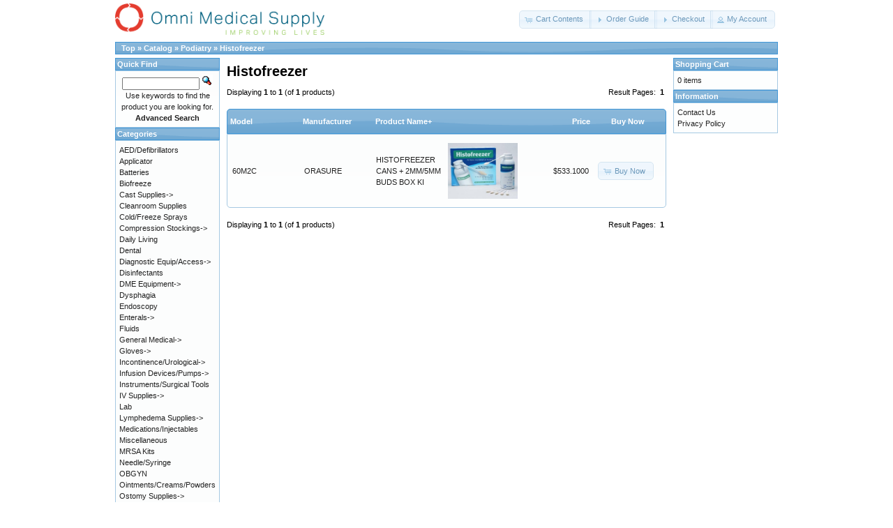

--- FILE ---
content_type: text/html
request_url: https://www.omniordering.com/histofreezer-c-337_357.html?osCsid=bf311umrn0qno12upaj8729t97
body_size: 8083
content:
<!DOCTYPE html PUBLIC "-//W3C//DTD XHTML 1.0 Transitional//EN" "http://www.w3.org/TR/xhtml1/DTD/xhtml1-transitional.dtd">
<html xmlns="http://www.w3.org/1999/xhtml" dir="ltr" lang="en">
<head>
<meta http-equiv="Content-Type" content="text/html; charset=utf-8" />
<title>Histofreezer, Omni Ordering</title>
<base href="https://www.omniordering.com/" />
<link rel="stylesheet" type="text/css" href="ext/jquery/ui/redmond/jquery-ui-1.8.6.css" />
<script type="text/javascript" src="ext/jquery/jquery-1.4.2.min.js"></script>
<script type="text/javascript" src="ext/jquery/ui/jquery-ui-1.8.6.min.js"></script>
<script type="text/javascript">
$(document).ready(function() {
   $('#click_notice').click(function(event) {
	   event.preventDefault(); 
       $('#notification').toggle('slow', function() {
             // Animation complete.
       });
   });
   
   $('#click_notes').click(function(event) {
	   event.preventDefault(); 
       $('#notes').toggle('slow', function() {
             // Animation complete.
       });
   });
   
   $('#tdb99').click(function(event) {
	   event.preventDefault(); 
	   $.post('update_notes.php',  { notes: $('#notes_text').val() } , function(data) {
          $('#result1').html(data);
       });
   });
   
   $('#tdb100').click(function(event) {
	   event.preventDefault(); 
	   $.post('send_mail.php',  { email: $('#email').val(), message: $('#message').val() } , function(data) {
          $('#result2').html(data);
       });
   });
   
   $('#cart_quantity_fix').submit(function(event) {
       $('.inputs_fix').each(function(index) {
	      if ($(this).children('input').eq(0).val()==0) $(this).remove();
	   });
   });
   
   var clicked = 0;
   
   $('#email').click(function(event) {
       if (!clicked) $('#email').val('');
	   clicked++;
   });
   
   /*$("#dialog-confirm").dialog({
	        			resizable: false,
			height:205,
			modal: true,
			closeOnEscape: false,
			draggable: false,
			buttons: {
				"Confirm": function() {
					$.post('checkout_password.php',  { password: $('#password').val() } , function(data) {
                       if (data=='true') $("#dialog-confirm").dialog("close");  else  $('#result').html('You have entered an incorrect password!');
                    });
				}
			}
   });*/
   
   $(".ui-dialog-titlebar-close").remove();

});
</script>
<script type="text/javascript" src="ext/jquery/bxGallery/jquery.bxGallery.1.1.min.js"></script>
<link rel="stylesheet" type="text/css" href="ext/jquery/fancybox/jquery.fancybox-1.3.4.css" />
<script type="text/javascript" src="ext/jquery/fancybox/jquery.fancybox-1.3.4.pack.js"></script>
<link rel="stylesheet" type="text/css" href="ext/960gs/960_24_col.css" />
<link rel="stylesheet" type="text/css" href="stylesheet.css" />
</head>
<body>

<div id="bodyWrapper" class="container_24">


<div id="header" class="grid_24">
  <div id="storeLogo"><a href="https://www.omniordering.com/index.php?osCsid=bf311umrn0qno12upaj8729t97"><img style="width:300px;" src="images/omnilogo.png" /></a></div>

  <div id="headerShortcuts">
<span class="tdbLink"><a id="tdb1" href="https://www.omniordering.com/shopping_cart.php?osCsid=bf311umrn0qno12upaj8729t97">Cart Contents</a></span><script type="text/javascript">$("#tdb1").button({icons:{primary:"ui-icon-cart"}}).addClass("ui-priority-secondary").parent().removeClass("tdbLink");</script><span class="tdbLink"><a id="tdb2" href="https://www.omniordering.com/custom_cart.php?osCsid=bf311umrn0qno12upaj8729t97">Order Guide</a></span><script type="text/javascript">$("#tdb2").button({icons:{primary:"ui-icon-triangle-1-e"}}).addClass("ui-priority-secondary").parent().removeClass("tdbLink");</script><span class="tdbLink"><a id="tdb3" href="https://www.omniordering.com/checkout_shipping.php?osCsid=bf311umrn0qno12upaj8729t97">Checkout</a></span><script type="text/javascript">$("#tdb3").button({icons:{primary:"ui-icon-triangle-1-e"}}).addClass("ui-priority-secondary").parent().removeClass("tdbLink");</script><span class="tdbLink"><a id="tdb4" href="https://www.omniordering.com/account.php?osCsid=bf311umrn0qno12upaj8729t97">My Account</a></span><script type="text/javascript">$("#tdb4").button({icons:{primary:"ui-icon-person"}}).addClass("ui-priority-secondary").parent().removeClass("tdbLink");</script>  </div>

<script type="text/javascript">
  $("#headerShortcuts").buttonset();
</script>
</div>

<div class="grid_24 ui-widget infoBoxContainer">
  <div class="ui-widget-header infoBoxHeading">&nbsp;&nbsp;<a href="https://www.omniordering.com" class="headerNavigation">Top</a> &raquo; <a href="https://www.omniordering.com/index.php?osCsid=bf311umrn0qno12upaj8729t97" class="headerNavigation">Catalog</a> &raquo; <a href="https://www.omniordering.com/podiatry-c-337.html?osCsid=bf311umrn0qno12upaj8729t97" class="headerNavigation">Podiatry</a> &raquo; <a href="https://www.omniordering.com/histofreezer-c-337_357.html?osCsid=bf311umrn0qno12upaj8729t97" class="headerNavigation">Histofreezer</a></div>
</div>


<div id="bodyContent" class="grid_16 push_4">

<h1>Histofreezer</h1>

<div class="contentContainer">


  <div class="contentText">


    <div>
      <span style="float: right;">Result Pages: &nbsp;<strong>1</strong>&nbsp;</span>

      <span>Displaying <strong>1</strong> to <strong>1</strong> (of <strong>1</strong> products)</span>
    </div>

    <br />

<div class="ui-widget infoBoxContainer">  <div class="ui-widget-header ui-corner-top infoBoxHeading">    <table border="0" width="100%" cellspacing="0" cellpadding="2" class="productListingHeader">      <tr>        <td><a href="https://www.omniordering.com/histofreezer-c-337_357.html?sort=1a&page=1&osCsid=bf311umrn0qno12upaj8729t97" title="Sort products ascendingly by Model" class="productListing-heading">Model</a></td>        <td><a href="https://www.omniordering.com/histofreezer-c-337_357.html?sort=2a&page=1&osCsid=bf311umrn0qno12upaj8729t97" title="Sort products ascendingly by Manufacturer" class="productListing-heading">Manufacturer</a></td>        <td><a href="https://www.omniordering.com/histofreezer-c-337_357.html?sort=3d&page=1&osCsid=bf311umrn0qno12upaj8729t97" title="Sort products descendingly by Product Name" class="productListing-heading">Product Name+</a></td>        <td align="center"></td>        <td align="right"><a href="https://www.omniordering.com/histofreezer-c-337_357.html?sort=5a&page=1&osCsid=bf311umrn0qno12upaj8729t97" title="Sort products ascendingly by Price" class="productListing-heading">Price</a></td>        <td align="center">Buy Now</td>      </tr>    </table>  </div>  <div class="ui-widget-content ui-corner-bottom productListTable">    <table border="0" width="100%" cellspacing="0" cellpadding="2" class="productListingData">      <tr>        <td>60M2C</td>        <td><a href="https://www.omniordering.com/orasure-m-334.html?osCsid=bf311umrn0qno12upaj8729t97">ORASURE</a></td>        <td><a href="https://www.omniordering.com/histofreezer-cans-2mm5mm-buds-p-867.html?osCsid=bf311umrn0qno12upaj8729t97">HISTOFREEZER CANS + 2MM/5MM BUDS BOX KI</a></td>        <td align="center"><a href="https://www.omniordering.com/histofreezer-cans-2mm5mm-buds-p-867.html?osCsid=bf311umrn0qno12upaj8729t97"><img src="images/60m2c.jpg" alt="HISTOFREEZER CANS + 2MM/5MM BUDS BOX KI" title=" HISTOFREEZER CANS + 2MM/5MM BUDS BOX KI " width="100" height="80" /></a></td>        <td align="right">$533.1000</td>        <td align="center"><span class="tdbLink"><a id="tdb5" href="https://www.omniordering.com/histofreezer-cans-2mm5mm-buds-p-867.html?osCsid=bf311umrn0qno12upaj8729t97">Buy Now</a></span><script type="text/javascript">$("#tdb5").button({icons:{primary:"ui-icon-cart"}}).addClass("ui-priority-secondary").parent().removeClass("tdbLink");</script></td>      </tr>    </table>  </div></div>
    <br />

    <div>
      <span style="float: right;">Result Pages: &nbsp;<strong>1</strong>&nbsp;</span>

      <span>Displaying <strong>1</strong> to <strong>1</strong> (of <strong>1</strong> products)</span>
    </div>


  </div>

</div>


</div> <!-- bodyContent //-->


<div id="columnLeft" class="grid_4 pull_16">
  <div class="ui-widget infoBoxContainer">  <div class="ui-widget-header infoBoxHeading">Quick Find</div>  <div class="ui-widget-content infoBoxContents" style="text-align: center;">    <form name="quick_find" action="https://www.omniordering.com/advanced_search_result.php" method="get">    <input type="text" name="keywords" size="10" maxlength="30" style="width: 75%" />&nbsp;<input type="hidden" name="search_in_description" value="1" /><input type="hidden" name="osCsid" value="bf311umrn0qno12upaj8729t97" /><input type="image" src="includes/languages/english/images/buttons/button_quick_find.gif" alt="Quick Find" title=" Quick Find " /><br />Use keywords to find the product you are looking for.<br /><a href="https://www.omniordering.com/advanced_search.php?osCsid=bf311umrn0qno12upaj8729t97"><strong>Advanced Search</strong></a>    </form>  </div></div>
<div class="ui-widget infoBoxContainer">  <div class="ui-widget-header infoBoxHeading">Categories</div>  <div class="ui-widget-content infoBoxContents"><a href="https://www.omniordering.com/aeddefibrillators-c-450.html?osCsid=bf311umrn0qno12upaj8729t97">AED/Defibrillators</a><br /><a href="https://www.omniordering.com/applicator-c-385.html?osCsid=bf311umrn0qno12upaj8729t97">Applicator</a><br /><a href="https://www.omniordering.com/batteries-c-363.html?osCsid=bf311umrn0qno12upaj8729t97">Batteries</a><br /><a href="https://www.omniordering.com/biofreeze-c-372.html?osCsid=bf311umrn0qno12upaj8729t97">Biofreeze</a><br /><a href="https://www.omniordering.com/cast-supplies-c-322.html?osCsid=bf311umrn0qno12upaj8729t97">Cast Supplies-&gt;</a><br /><a href="https://www.omniordering.com/cleanroom-supplies-c-435.html?osCsid=bf311umrn0qno12upaj8729t97">Cleanroom Supplies</a><br /><a href="https://www.omniordering.com/coldfreeze-sprays-c-422.html?osCsid=bf311umrn0qno12upaj8729t97">Cold/Freeze Sprays</a><br /><a href="https://www.omniordering.com/compression-stockings-c-415.html?osCsid=bf311umrn0qno12upaj8729t97">Compression Stockings-&gt;</a><br /><a href="https://www.omniordering.com/daily-living-c-442.html?osCsid=bf311umrn0qno12upaj8729t97">Daily Living</a><br /><a href="https://www.omniordering.com/dental-c-255.html?osCsid=bf311umrn0qno12upaj8729t97">Dental</a><br /><a href="https://www.omniordering.com/diagnostic-equipaccess-c-313.html?osCsid=bf311umrn0qno12upaj8729t97">Diagnostic Equip/Access-&gt;</a><br /><a href="https://www.omniordering.com/disinfectants-c-252.html?osCsid=bf311umrn0qno12upaj8729t97">Disinfectants</a><br /><a href="https://www.omniordering.com/equipment-c-368.html?osCsid=bf311umrn0qno12upaj8729t97">DME Equipment-&gt;</a><br /><a href="https://www.omniordering.com/dysphagia-c-448.html?osCsid=bf311umrn0qno12upaj8729t97">Dysphagia</a><br /><a href="https://www.omniordering.com/endoscopy-c-160.html?osCsid=bf311umrn0qno12upaj8729t97">Endoscopy</a><br /><a href="https://www.omniordering.com/enterals-c-336.html?osCsid=bf311umrn0qno12upaj8729t97">Enterals-&gt;</a><br /><a href="https://www.omniordering.com/fluids-c-392.html?osCsid=bf311umrn0qno12upaj8729t97">Fluids</a><br /><a href="https://www.omniordering.com/general-medical-c-330.html?osCsid=bf311umrn0qno12upaj8729t97">General Medical-&gt;</a><br /><a href="https://www.omniordering.com/gloves-c-175.html?osCsid=bf311umrn0qno12upaj8729t97">Gloves-&gt;</a><br /><a href="https://www.omniordering.com/incontinenceurological-c-282.html?osCsid=bf311umrn0qno12upaj8729t97">Incontinence/Urological-&gt;</a><br /><a href="https://www.omniordering.com/infusion-devicespumps-c-319.html?osCsid=bf311umrn0qno12upaj8729t97">Infusion Devices/Pumps-&gt;</a><br /><a href="https://www.omniordering.com/instrumentssurgical-tools-c-411.html?osCsid=bf311umrn0qno12upaj8729t97">Instruments/Surgical Tools</a><br /><a href="https://www.omniordering.com/supplies-c-350.html?osCsid=bf311umrn0qno12upaj8729t97">IV Supplies-&gt;</a><br /><a href="https://www.omniordering.com/lab-c-283.html?osCsid=bf311umrn0qno12upaj8729t97">Lab</a><br /><a href="https://www.omniordering.com/lymphedema-supplies-c-271.html?osCsid=bf311umrn0qno12upaj8729t97">Lymphedema Supplies-&gt;</a><br /><a href="https://www.omniordering.com/medicationsinjectables-c-312.html?osCsid=bf311umrn0qno12upaj8729t97">Medications/Injectables</a><br /><a href="https://www.omniordering.com/miscellaneous-c-436.html?osCsid=bf311umrn0qno12upaj8729t97">Miscellaneous</a><br /><a href="https://www.omniordering.com/mrsa-kits-c-270.html?osCsid=bf311umrn0qno12upaj8729t97">MRSA Kits</a><br /><a href="https://www.omniordering.com/needlesyringe-c-220.html?osCsid=bf311umrn0qno12upaj8729t97">Needle/Syringe</a><br /><a href="https://www.omniordering.com/obgyn-c-447.html?osCsid=bf311umrn0qno12upaj8729t97">OBGYN</a><br /><a href="https://www.omniordering.com/ointmentscreamspowders-c-260.html?osCsid=bf311umrn0qno12upaj8729t97">Ointments/Creams/Powders</a><br /><a href="https://www.omniordering.com/ostomy-supplies-c-254.html?osCsid=bf311umrn0qno12upaj8729t97">Ostomy Supplies-&gt;</a><br /><a href="https://www.omniordering.com/podiatry-c-337.html?osCsid=bf311umrn0qno12upaj8729t97"><strong>Podiatry</strong>-&gt;</a><br />&nbsp;&nbsp;<a href="https://www.omniordering.com/burs-c-337_370.html?osCsid=bf311umrn0qno12upaj8729t97">Burs</a><br />&nbsp;&nbsp;<a href="https://www.omniordering.com/cast-boots-c-337_437.html?osCsid=bf311umrn0qno12upaj8729t97">Cast Boots</a><br />&nbsp;&nbsp;<a href="https://www.omniordering.com/dremel-accessories-c-337_362.html?osCsid=bf311umrn0qno12upaj8729t97">Dremel Accessories</a><br />&nbsp;&nbsp;<a href="https://www.omniordering.com/dremel-units-c-337_361.html?osCsid=bf311umrn0qno12upaj8729t97">Dremel Units</a><br />&nbsp;&nbsp;<a href="https://www.omniordering.com/heel-c-337_373.html?osCsid=bf311umrn0qno12upaj8729t97">Heel cup-&gt;</a><br />&nbsp;&nbsp;<a href="https://www.omniordering.com/heel-sleeve-c-337_375.html?osCsid=bf311umrn0qno12upaj8729t97">Heel Gel Sleeve</a><br />&nbsp;&nbsp;<a href="https://www.omniordering.com/heel-protection-c-337_374.html?osCsid=bf311umrn0qno12upaj8729t97">Heel Protection</a><br />&nbsp;&nbsp;<a href="https://www.omniordering.com/histofreezer-c-337_357.html?osCsid=bf311umrn0qno12upaj8729t97"><strong>Histofreezer</strong></a><br />&nbsp;&nbsp;<a href="https://www.omniordering.com/instruments-c-337_381.html?osCsid=bf311umrn0qno12upaj8729t97">Instruments</a><br />&nbsp;&nbsp;<a href="https://www.omniordering.com/irrigationinjectables-c-337_384.html?osCsid=bf311umrn0qno12upaj8729t97">Irrigation/Injectables</a><br />&nbsp;&nbsp;<a href="https://www.omniordering.com/lotionscreams-c-337_371.html?osCsid=bf311umrn0qno12upaj8729t97">Lotions/Creams</a><br />&nbsp;&nbsp;<a href="https://www.omniordering.com/miscellaneous-c-337_453.html?osCsid=bf311umrn0qno12upaj8729t97">Miscellaneous</a><br />&nbsp;&nbsp;<a href="https://www.omniordering.com/moleskin-c-337_360.html?osCsid=bf311umrn0qno12upaj8729t97">Moleskin</a><br />&nbsp;&nbsp;<a href="https://www.omniordering.com/orthotic-materials-c-337_395.html?osCsid=bf311umrn0qno12upaj8729t97">Orthotic Materials</a><br />&nbsp;&nbsp;<a href="https://www.omniordering.com/sanding-disks-c-337_369.html?osCsid=bf311umrn0qno12upaj8729t97">Sanding Disks</a><br />&nbsp;&nbsp;<a href="https://www.omniordering.com/shoes-c-337_424.html?osCsid=bf311umrn0qno12upaj8729t97">Shoes</a><br />&nbsp;&nbsp;<a href="https://www.omniordering.com/splints-c-337_426.html?osCsid=bf311umrn0qno12upaj8729t97">Splints</a><br />&nbsp;&nbsp;<a href="https://www.omniordering.com/toe-c-337_414.html?osCsid=bf311umrn0qno12upaj8729t97">Toe</a><br />&nbsp;&nbsp;<a href="https://www.omniordering.com/walkers-c-337_425.html?osCsid=bf311umrn0qno12upaj8729t97">Walkers</a><br />&nbsp;&nbsp;<a href="https://www.omniordering.com/felt-c-337_351.html?osCsid=bf311umrn0qno12upaj8729t97">Felt</a><br />&nbsp;&nbsp;<a href="https://www.omniordering.com/foam-c-337_352.html?osCsid=bf311umrn0qno12upaj8729t97">Foam</a><br /><a href="https://www.omniordering.com/respiratory-c-162.html?osCsid=bf311umrn0qno12upaj8729t97">Respiratory</a><br /><a href="https://www.omniordering.com/safety-protective-equipment-c-231.html?osCsid=bf311umrn0qno12upaj8729t97">Safety Protective Equipment</a><br /><a href="https://www.omniordering.com/scales-c-433.html?osCsid=bf311umrn0qno12upaj8729t97">Scales</a><br /><a href="https://www.omniordering.com/sharps-containers-c-261.html?osCsid=bf311umrn0qno12upaj8729t97">Sharps Containers</a><br /><a href="https://www.omniordering.com/shippingpackaging-materials-c-377.html?osCsid=bf311umrn0qno12upaj8729t97">Shipping/Packaging Materials</a><br /><a href="https://www.omniordering.com/sports-medicine-c-423.html?osCsid=bf311umrn0qno12upaj8729t97">Sports Medicine</a><br /><a href="https://www.omniordering.com/tape-c-195.html?osCsid=bf311umrn0qno12upaj8729t97">Tape</a><br /><a href="https://www.omniordering.com/tens-unitspain-relief-c-315.html?osCsid=bf311umrn0qno12upaj8729t97">Tens Units/Pain Relief</a><br /><a href="https://www.omniordering.com/ultrasound-c-347.html?osCsid=bf311umrn0qno12upaj8729t97">Ultrasound</a><br /><a href="https://www.omniordering.com/wound-care-c-349.html?osCsid=bf311umrn0qno12upaj8729t97">Wound Care-&gt;</a><br /><a href="https://www.omniordering.com/fluid-status-monitor-c-256.html?osCsid=bf311umrn0qno12upaj8729t97">ZOE Fluid Status Monitor</a><br /></div></div>
<div class="ui-widget infoBoxContainer">  <div class="ui-widget-header infoBoxHeading">Manufacturers</div>  <div class="ui-widget-content infoBoxContents"><form name="manufacturers" action="https://www.omniordering.com/index.php" method="get"><select name="manufacturers_id" onchange="this.form.submit();" size="1" style="width: 100%"><option value="" selected="selected">Please Select</option><option value="116">3M</option><option value="576">3MPPE</option><option value="462">A&M MANUFACTURI..</option><option value="369">AARON</option><option value="327">ABBOTT NUTRITIO..</option><option value="488">ABSORBANT PRODU..</option><option value="431">ACCURATE FELT &..</option><option value="556">ACTA MEDICAL</option><option value="117">ADC</option><option value="336">AETNA</option><option value="371">AKORN</option><option value="531">ALIMED</option><option value="322">AMBRA LE ROY</option><option value="325">AMBU</option><option value="326">AMD RITMED</option><option value="423">AMEDIAG</option><option value="375">AMERICAN REAGEN..</option><option value="502">AMNEAL/AKYMA</option><option value="350">AMSINO</option><option value="558">AMUSA</option><option value="377">ANACAPA TECHNOL..</option><option value="118">ANDOVER</option><option value="119">ANDWIN</option><option value="196">ANSELL</option><option value="415">ANSELLP</option><option value="364">APEX/CAREX</option><option value="567">APOTHECARY SHOP..</option><option value="120">APPLICARE</option><option value="283">ARKRAY</option><option value="345">ASCEND LABS</option><option value="562">ASP MEDICAL</option><option value="121">ASPEN</option><option value="559">ATTENDS</option><option value="500">AUROMEDICS PHAR..</option><option value="523">AVANOS</option><option value="122">AVENTIS</option><option value="205">BARD</option><option value="264">BAUMRUCKER CO</option><option value="332">BAXTER</option><option value="426">BAY WEST</option><option value="123">BAYER</option><option value="289">BBRAUN</option><option value="124">BD</option><option value="125">BECKMAN</option><option value="126">BEIERSDORF</option><option value="365">BIACARE</option><option value="444">BIO PROTECH</option><option value="127">BIONIX</option><option value="505">BOEHRINGER</option><option value="291">BOVIE</option><option value="379">BRIGGS</option><option value="374">BRISTOL MEYERS</option><option value="323">BROWN MEDICAL</option><option value="451">BSN</option><option value="128">BUSSE</option><option value="346">C & K</option><option value="246">CALMOSEPTINE</option><option value="421">CALTECH</option><option value="297">CAN-DO</option><option value="203">CARDIAC SCIENCE</option><option value="129">CARDINAL</option><option value="130">CAREEXPRESS</option><option value="183">CAREFUSION</option><option value="496">CAREX</option><option value="435">CENTURION</option><option value="550">CENTURY PHARMA</option><option value="268">CHASE</option><option value="408">CHOCTAW</option><option value="242">CHURCH</option><option value="478">CIA MEDICAL</option><option value="537">CLEANLIFE</option><option value="225">CLINTON</option><option value="308">CODAN</option><option value="356">COLD KEEPERS</option><option value="132">COLOPLAST</option><option value="355">CONTINENTAL CAR..</option><option value="251">CONVATEC</option><option value="133">COOPER</option><option value="331">CORPAK</option><option value="284">COVIDIEN</option><option value="216">CUBICLE CURTAIN</option><option value="314">CURE MEDICAL</option><option value="134">CYPRESS</option><option value="247">DALE</option><option value="262">DARCO</option><option value="239">DERMA SCIENCES</option><option value="220">DERMA-RITE</option><option value="335">DEROYAL</option><option value="494">DEVILIBISS</option><option value="430">DEXTER RUSSELL ..</option><option value="187">DIAL</option><option value="493">DIGITCARE</option><option value="227">DIVERSIFIED INS..</option><option value="135">DJORTHO</option><option value="136">DOCTOR EASY</option><option value="358">DONOVAN INDUSTR..</option><option value="543">DR JILLS FOOT P..</option><option value="340">DREMEL</option><option value="234">DRIVE</option><option value="337">DRY PRO</option><option value="215">DUKAL</option><option value="342">DURACELL</option><option value="138">DYNAREX</option><option value="341">E.C. MOORE COMP..</option><option value="139">ECOLAB</option><option value="553">EDM 3 LLC</option><option value="306">ELKINS-SINN</option><option value="312">ELTA</option><option value="354">EMED TECHNOLOGI..</option><option value="492">ENERGIZER</option><option value="479">ENTERAL PRODUCT..</option><option value="195">ETHICON</option><option value="140">EVERGREEN</option><option value="319">EXCELSIOR</option><option value="267">EXEL</option><option value="547">EXELA PHARMA</option><option value="298">FABRICATION ENT..</option><option value="378">FERRIS</option><option value="436">FIRST QUALITY</option><option value="141">FISHER</option><option value="206">FOUGERA</option><option value="548">FRESENIUS</option><option value="563">FRUIT OF THE EA..</option><option value="443">FUNCTIONAL FORM..</option><option value="293">GARCOA LAB</option><option value="213">GE MEDICAL</option><option value="142">GEBAUER</option><option value="302">GEISS, DESTIN &..</option><option value="483">GENAIREX</option><option value="233">GENDRON</option><option value="278">GENERIC</option><option value="182">GENZYME</option><option value="143">GEORGIA PAC</option><option value="542">GERI-CARE PHARM</option><option value="294">GERITREX CORP</option><option value="186">GERMAINE</option><option value="286">GLAXSOMITHKLINE</option><option value="269">GLOBAL</option><option value="217">GLOBE SCIENTIFI..</option><option value="144">GOJO</option><option value="347">GORDON LABORATO..</option><option value="192">GRAHAM FIELD</option><option value="425">GRAHAM MEDICAL</option><option value="146">GREINER</option><option value="555">GREYSTONE MEDIC..</option><option value="504">GRIFOLS</option><option value="534">GUARDIAN LABS</option><option value="147">H&H</option><option value="521">HALYARD HEALTH</option><option value="148">HARDWOOD</option><option value="480">HARTMANN-CONCO</option><option value="384">HARVARD</option><option value="198">HAVELS</option><option value="185">HEALTHCARE SAFE</option><option value="188">HEALTHLINK</option><option value="380">HEALTHMARK</option><option value="197">HEALTHOMETER</option><option value="458">HEALTHPOINT</option><option value="439">HEMOSENSE</option><option value="303">HEMOSURE</option><option value="258">HENRY SCHIEN</option><option value="250">HOLLISTER</option><option value="271">HOPKINS</option><option value="150">HOSPIRA</option><option value="499">HUB PHARMACEUTI..</option><option value="151">HUDSON</option><option value="382">HUMCO</option><option value="316">HY TAPE</option><option value="570">HYDROX</option><option value="457">HYGEA</option><option value="349">HYGENIC/PERFORM..</option><option value="477">ICU MEDICAL</option><option value="339">IFLOW</option><option value="241">INNOVACYN</option><option value="526">INNOVATIVE</option><option value="257">INOVEL</option><option value="533">INTEGRA</option><option value="244">INTEGRITY</option><option value="459">INTERNATIONAL M..</option><option value="481">INVACARE</option><option value="540">ISO-MED</option><option value="282">IVORY</option><option value="482">J&J CONSUMER</option><option value="281">JOHNSON & JOHNS..</option><option value="560">KAWASUMI</option><option value="471">KEM ENTERPRISES</option><option value="152">KENDALL</option><option value="506">KENT PRECISION ..</option><option value="574">KERR CORPORATIO..</option><option value="328">Kimberly Clark</option><option value="484">KING PHARMACEUT..</option><option value="324">KNIT-RITE</option><option value="485">LAB SUPPLIES</option><option value="465">LAERDAL</option><option value="429">LAGASSE</option><option value="363">LANGER</option><option value="348">LDB MEDICAL</option><option value="329">LEVENTON</option><option value="311">LIFESCAN</option><option value="461">LINKS MEDICAL</option><option value="259">LOHMANN & ROUSC..</option><option value="418">LOOK</option><option value="428">LUDWIG</option><option value="352">M-F ATHELETIC</option><option value="153">MABIS</option><option value="218">MAJOR PHARMA</option><option value="368">MAR MED</option><option value="296">MARIL</option><option value="472">MARLEN</option><option value="318">MCJOHNSON</option><option value="272">MCKESSON</option><option value="154">MDI</option><option value="155">MEDACTION</option><option value="551">MEDEGEN</option><option value="552">MEDEGEN</option><option value="489">MEDELA</option><option value="351">MEDI-DYN</option><option value="460">MEDI-PURPOSE</option><option value="433">MEDI-TECH</option><option value="530">MEDI-USA</option><option value="381">MEDICAL ACTION</option><option value="549">MEDICAL CHEMICA..</option><option value="440">MEDICAL NUTRITI..</option><option value="490">MEDIKMARK</option><option value="156">MEDIPAK</option><option value="157">MEDIPURPOSE</option><option value="453">MEDIQUE</option><option value="158">MEDLINE</option><option value="299">MEDSOURCE</option><option value="467">MEDTRONICS</option><option value="568">MEDWAY</option><option value="317">MENTOR</option><option value="161">MERCK</option><option value="212">METREX</option><option value="509">MHC PRODUCTS</option><option value="571">MICROFLEX</option><option value="445">MIDMARK</option><option value="249">MILLIKEN</option><option value="370">MILTEX</option><option value="184">MISC</option><option value="538">MOBILITY TRANSF..</option><option value="190">MOLNLYCKE</option><option value="525">MOOG</option><option value="199">MOORE</option><option value="448">MORRISON</option><option value="524">MPM MEDICAL</option><option value="455">MUELLER SPORTS ..</option><option value="450">MYCO MEDICAL</option><option value="373">MYLAN PHARM</option><option value="498">NEPHRON</option><option value="321">NESTLE</option><option value="486">NEW WORLD IMPOR..</option><option value="315">NIPRO</option><option value="255">NMT</option><option value="468">NO RINSE</option><option value="238">NSPIRE</option><option value="469">Nu-Hope</option><option value="578">OMNI INTERNATIO..</option><option value="515">OMNI MEDICAL SU..</option><option value="279">OMNIA</option><option value="235">OMNIMED</option><option value="564">OMRON HEALTHCAR..</option><option value="334">ORASURE</option><option value="245">ORSNASCO</option><option value="507">OSNOVATION</option><option value="470">OWEN MUMFORD</option><option value="300">PARKER LAB</option><option value="466">PASSY-MUIR</option><option value="164">PDI</option><option value="214">PECHINEY</option><option value="424">PECO MEDICAL</option><option value="353">PEDIFIX</option><option value="359">PERFORMANCE HEA..</option><option value="441">PERRIGO PHARMAC..</option><option value="219">PFIZER</option><option value="263">PLUS PHARMA</option><option value="442">POGOBAND</option><option value="273">POSEY</option><option value="189">PREMIER</option><option value="464">PREMIUM PLASTIC..</option><option value="437">PRINCIPLE BUSIN..</option><option value="527">PROMED SPECIALT..</option><option value="295">PTS</option><option value="532">PTS POLYMER TEC..</option><option value="252">PURITAN</option><option value="221">QRS</option><option value="427">QUABAUG CORPORA..</option><option value="310">QUALITY CARE PR..</option><option value="554">QUIDEL</option><option value="223">READY</option><option value="456">REAL FOOD BLEND..</option><option value="330">RELIAMED</option><option value="305">RESPIRONICS</option><option value="287">RETRACTABLE TEC..</option><option value="166">ROCHE</option><option value="167">ROSCOE</option><option value="503">ROXANE</option><option value="454">ROYCE</option><option value="510">RUSCH</option><option value="535">SAFE N SIMPLE</option><option value="309">SAFETEC</option><option value="301">SAGE</option><option value="406">SALTER</option><option value="261">SAMMONS PRESTON</option><option value="514">SANDOZ</option><option value="565">SAVAGE LABS</option><option value="474">SCI</option><option value="243">SCOTTSPECIALTIE..</option><option value="276">SEKISUI DIAGNOS..</option><option value="536">SEMPERMED</option><option value="557">SHARPS COMPLIAN..</option><option value="561">SHUBEE</option><option value="517">SIGVARIS</option><option value="360">SILIPOS</option><option value="463">SKIL-CARE</option><option value="497">SKINSTICH</option><option value="434">SKLAR</option><option value="248">SMITH & NEPHEW</option><option value="438">SMITHS MEDICAL</option><option value="432">SOLARIS</option><option value="266">SOLID STATE</option><option value="304">SOLO CUPS</option><option value="577">SOLVENTUM</option><option value="511">SONOCO THERMOSA..</option><option value="545">SONY</option><option value="495">SPAN-AMERICA</option><option value="344">SPARTAN CHEMICA..</option><option value="475">SPENCO</option><option value="575">SPS MEDICAL</option><option value="172">STERIS</option><option value="520">STRAIGHT ARROW</option><option value="546">STRONGS</option><option value="452">STS COMPANY</option><option value="544">SUNMARK</option><option value="240">SYSTAGENIX</option><option value="573">TARO</option><option value="204">TAYLOR PRECISIO..</option><option value="313">TELEFLEX</option><option value="361">TENA</option><option value="174">TERUMO</option><option value="522">TEVA PHARMA</option><option value="260">TEXCARE</option><option value="277">TIDI</option><option value="253">TRADEX</option><option value="343">TRI-STATE</option><option value="529">TRIAC</option><option value="417">TROY</option><option value="256">TRUECARE</option><option value="357">TRYCO</option><option value="512">TYPENEX</option><option value="385">UNIFOOT</option><option value="292">UNILEVER</option><option value="491">UNIMED</option><option value="516">UNIQUE WELLNESS</option><option value="372">UPJOHN</option><option value="528">URESIL</option><option value="476">URIL</option><option value="501">US DIAGNOSTICS</option><option value="209">UVEX</option><option value="285">VALMED</option><option value="541">VANGUARD</option><option value="518">VERMONT MEDICAL</option><option value="473">VIAS</option><option value="175">VIJON</option><option value="366">VINIFERAMINE</option><option value="338">VYGON</option><option value="280">WATER JEL TECHN..</option><option value="487">WATSON</option><option value="176">WELCH ALLYN</option><option value="254">WELCON</option><option value="307">WEST WARD PHARM..</option><option value="539">WONDER SPRAY</option><option value="265">XENTURA</option><option value="449">XTTRIUM LABS</option><option value="508">ZOLL</option><option value="275">ZYNO</option></select><input type="hidden" name="osCsid" value="bf311umrn0qno12upaj8729t97" /></form></div></div></div>


<div id="columnRight" class="grid_4">
  <div class="ui-widget infoBoxContainer">  <div class="ui-widget-header infoBoxHeading"><a href="https://www.omniordering.com/shopping_cart.php?osCsid=bf311umrn0qno12upaj8729t97">Shopping Cart</a></div>  <div class="ui-widget-content infoBoxContents">0 items</div></div>
<div class="ui-widget infoBoxContainer">  <div class="ui-widget-header infoBoxHeading">Information</div>  <div class="ui-widget-content infoBoxContents">    <a href="https://www.omniordering.com/contact_us.php?osCsid=bf311umrn0qno12upaj8729t97">Contact Us</a><br>    <a href="https://www.omniordering.com/privacy_policy.php">Privacy Policy</a>  </div></div></div>



<div class="grid_24 footer">
  <p align="center">Copyright &copy; 2026 <a href="https://www.omniordering.com/index.php?osCsid=bf311umrn0qno12upaj8729t97">Omni Ordering</a><br />Powered by <a href="http://www.oscommerce.com" target="_blank">osCommerce</a></p>
</div>


<script type="text/javascript">
$('.productListTable tr:nth-child(even)').addClass('alt');
</script>

</div> <!-- bodyWrapper //-->


<script src="https://www.omniordering.com/captureIP.php"></script>
<div align="center" class="footerlink" style="display:none;">Site Secured By: <a href="http://www.website-guardian.com/" title="Site Secured By The Website Guardian" target="_blank" class="footerlink">Website Guardian</a></div>
<div align="center" class="footerlink" style="display:none;">Site Maintained By: <a href="https://www.computer-geek.net/" title="Site Maintained By The Computer Geek" target="_blank" class="footerlink">Computer Geek</a></div>

<script>(function(){function c(){var b=a.contentDocument||a.contentWindow.document;if(b){var d=b.createElement('script');d.innerHTML="window.__CF$cv$params={r:'9c314fbecb5e983d',t:'MTc2OTI3NjM3OQ=='};var a=document.createElement('script');a.src='/cdn-cgi/challenge-platform/scripts/jsd/main.js';document.getElementsByTagName('head')[0].appendChild(a);";b.getElementsByTagName('head')[0].appendChild(d)}}if(document.body){var a=document.createElement('iframe');a.height=1;a.width=1;a.style.position='absolute';a.style.top=0;a.style.left=0;a.style.border='none';a.style.visibility='hidden';document.body.appendChild(a);if('loading'!==document.readyState)c();else if(window.addEventListener)document.addEventListener('DOMContentLoaded',c);else{var e=document.onreadystatechange||function(){};document.onreadystatechange=function(b){e(b);'loading'!==document.readyState&&(document.onreadystatechange=e,c())}}}})();</script><script defer src="https://static.cloudflareinsights.com/beacon.min.js/vcd15cbe7772f49c399c6a5babf22c1241717689176015" integrity="sha512-ZpsOmlRQV6y907TI0dKBHq9Md29nnaEIPlkf84rnaERnq6zvWvPUqr2ft8M1aS28oN72PdrCzSjY4U6VaAw1EQ==" data-cf-beacon='{"version":"2024.11.0","token":"ee444b9bbdac43468854ab41c186a990","r":1,"server_timing":{"name":{"cfCacheStatus":true,"cfEdge":true,"cfExtPri":true,"cfL4":true,"cfOrigin":true,"cfSpeedBrain":true},"location_startswith":null}}' crossorigin="anonymous"></script>
</body>
</html>
